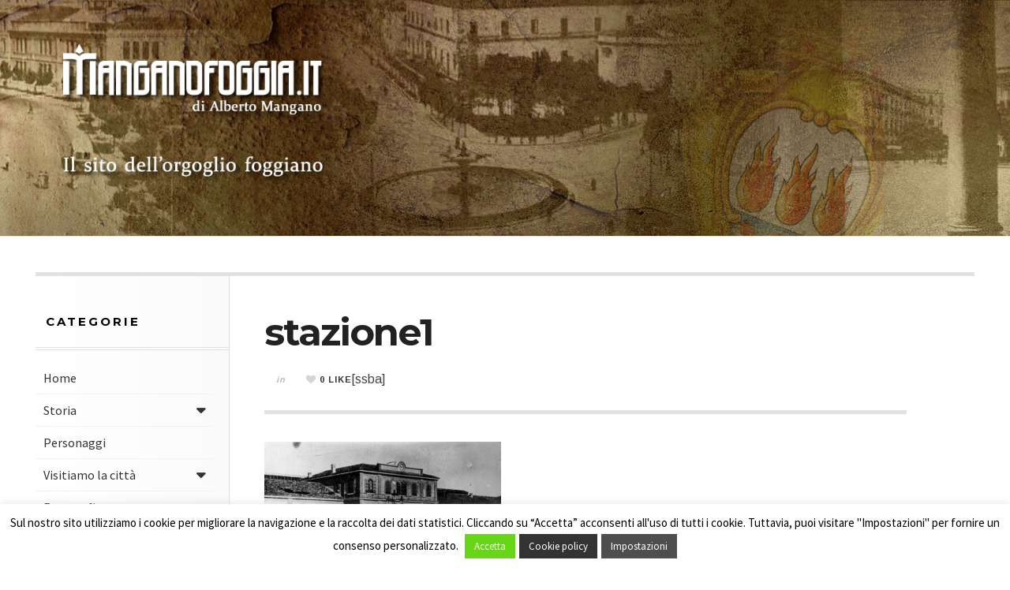

--- FILE ---
content_type: text/html; charset=UTF-8
request_url: https://manganofoggia.it/la-stazione-ferroviaria/stazione1/
body_size: 12496
content:

<!DOCTYPE html>
<html lang="it-IT">
<head>
	<meta charset="UTF-8" />
	<meta name="viewport" content="width=device-width, initial-scale=1" />
    <link rel="pingback" href="https://manganofoggia.it/xmlrpc.php" />
    <meta name='robots' content='index, follow, max-image-preview:large, max-snippet:-1, max-video-preview:-1' />

	<!-- This site is optimized with the Yoast SEO plugin v20.4 - https://yoast.com/wordpress/plugins/seo/ -->
	<title>stazione1 - Manganofoggia.it</title>
	<link rel="canonical" href="https://manganofoggia.it/la-stazione-ferroviaria/stazione1/" />
	<meta property="og:locale" content="it_IT" />
	<meta property="og:type" content="article" />
	<meta property="og:title" content="stazione1 - Manganofoggia.it" />
	<meta property="og:description" content="La stazione nel 1890" />
	<meta property="og:url" content="https://manganofoggia.it/la-stazione-ferroviaria/stazione1/" />
	<meta property="og:site_name" content="Manganofoggia.it" />
	<meta property="article:modified_time" content="2015-11-13T17:53:05+00:00" />
	<meta property="og:image" content="https://manganofoggia.it/la-stazione-ferroviaria/stazione1" />
	<meta property="og:image:width" content="800" />
	<meta property="og:image:height" content="513" />
	<meta property="og:image:type" content="image/jpeg" />
	<meta name="twitter:card" content="summary_large_image" />
	<script type="application/ld+json" class="yoast-schema-graph">{"@context":"https://schema.org","@graph":[{"@type":"WebPage","@id":"https://manganofoggia.it/la-stazione-ferroviaria/stazione1/","url":"https://manganofoggia.it/la-stazione-ferroviaria/stazione1/","name":"stazione1 - Manganofoggia.it","isPartOf":{"@id":"https://manganofoggia.it/#website"},"primaryImageOfPage":{"@id":"https://manganofoggia.it/la-stazione-ferroviaria/stazione1/#primaryimage"},"image":{"@id":"https://manganofoggia.it/la-stazione-ferroviaria/stazione1/#primaryimage"},"thumbnailUrl":"https://manganofoggia.it/wp-content/uploads/2015/11/stazione1.jpg","datePublished":"2015-11-13T17:52:18+00:00","dateModified":"2015-11-13T17:53:05+00:00","breadcrumb":{"@id":"https://manganofoggia.it/la-stazione-ferroviaria/stazione1/#breadcrumb"},"inLanguage":"it-IT","potentialAction":[{"@type":"ReadAction","target":["https://manganofoggia.it/la-stazione-ferroviaria/stazione1/"]}]},{"@type":"ImageObject","inLanguage":"it-IT","@id":"https://manganofoggia.it/la-stazione-ferroviaria/stazione1/#primaryimage","url":"https://manganofoggia.it/wp-content/uploads/2015/11/stazione1.jpg","contentUrl":"https://manganofoggia.it/wp-content/uploads/2015/11/stazione1.jpg","width":800,"height":513,"caption":"La stazione nel 1890"},{"@type":"BreadcrumbList","@id":"https://manganofoggia.it/la-stazione-ferroviaria/stazione1/#breadcrumb","itemListElement":[{"@type":"ListItem","position":1,"name":"Home","item":"https://manganofoggia.it/"},{"@type":"ListItem","position":2,"name":"La Stazione ferroviaria","item":"https://manganofoggia.it/la-stazione-ferroviaria/"},{"@type":"ListItem","position":3,"name":"stazione1"}]},{"@type":"WebSite","@id":"https://manganofoggia.it/#website","url":"https://manganofoggia.it/","name":"Manganofoggia.it","description":"Il sito dell&#039;orgoglio foggiano","potentialAction":[{"@type":"SearchAction","target":{"@type":"EntryPoint","urlTemplate":"https://manganofoggia.it/?s={search_term_string}"},"query-input":"required name=search_term_string"}],"inLanguage":"it-IT"}]}</script>
	<!-- / Yoast SEO plugin. -->


<link rel='dns-prefetch' href='//maxcdn.bootstrapcdn.com' />
<link rel='dns-prefetch' href='//fonts.googleapis.com' />
<link rel="shortcut icon" href="https://manganofoggia.it/wp-content/uploads/2023/04/favicon.jpg">
<script type="text/javascript">
window._wpemojiSettings = {"baseUrl":"https:\/\/s.w.org\/images\/core\/emoji\/14.0.0\/72x72\/","ext":".png","svgUrl":"https:\/\/s.w.org\/images\/core\/emoji\/14.0.0\/svg\/","svgExt":".svg","source":{"concatemoji":"https:\/\/manganofoggia.it\/wp-includes\/js\/wp-emoji-release.min.js?ver=6.2.8"}};
/*! This file is auto-generated */
!function(e,a,t){var n,r,o,i=a.createElement("canvas"),p=i.getContext&&i.getContext("2d");function s(e,t){p.clearRect(0,0,i.width,i.height),p.fillText(e,0,0);e=i.toDataURL();return p.clearRect(0,0,i.width,i.height),p.fillText(t,0,0),e===i.toDataURL()}function c(e){var t=a.createElement("script");t.src=e,t.defer=t.type="text/javascript",a.getElementsByTagName("head")[0].appendChild(t)}for(o=Array("flag","emoji"),t.supports={everything:!0,everythingExceptFlag:!0},r=0;r<o.length;r++)t.supports[o[r]]=function(e){if(p&&p.fillText)switch(p.textBaseline="top",p.font="600 32px Arial",e){case"flag":return s("\ud83c\udff3\ufe0f\u200d\u26a7\ufe0f","\ud83c\udff3\ufe0f\u200b\u26a7\ufe0f")?!1:!s("\ud83c\uddfa\ud83c\uddf3","\ud83c\uddfa\u200b\ud83c\uddf3")&&!s("\ud83c\udff4\udb40\udc67\udb40\udc62\udb40\udc65\udb40\udc6e\udb40\udc67\udb40\udc7f","\ud83c\udff4\u200b\udb40\udc67\u200b\udb40\udc62\u200b\udb40\udc65\u200b\udb40\udc6e\u200b\udb40\udc67\u200b\udb40\udc7f");case"emoji":return!s("\ud83e\udef1\ud83c\udffb\u200d\ud83e\udef2\ud83c\udfff","\ud83e\udef1\ud83c\udffb\u200b\ud83e\udef2\ud83c\udfff")}return!1}(o[r]),t.supports.everything=t.supports.everything&&t.supports[o[r]],"flag"!==o[r]&&(t.supports.everythingExceptFlag=t.supports.everythingExceptFlag&&t.supports[o[r]]);t.supports.everythingExceptFlag=t.supports.everythingExceptFlag&&!t.supports.flag,t.DOMReady=!1,t.readyCallback=function(){t.DOMReady=!0},t.supports.everything||(n=function(){t.readyCallback()},a.addEventListener?(a.addEventListener("DOMContentLoaded",n,!1),e.addEventListener("load",n,!1)):(e.attachEvent("onload",n),a.attachEvent("onreadystatechange",function(){"complete"===a.readyState&&t.readyCallback()})),(e=t.source||{}).concatemoji?c(e.concatemoji):e.wpemoji&&e.twemoji&&(c(e.twemoji),c(e.wpemoji)))}(window,document,window._wpemojiSettings);
</script>
<style type="text/css">
img.wp-smiley,
img.emoji {
	display: inline !important;
	border: none !important;
	box-shadow: none !important;
	height: 1em !important;
	width: 1em !important;
	margin: 0 0.07em !important;
	vertical-align: -0.1em !important;
	background: none !important;
	padding: 0 !important;
}
</style>
	<link rel='stylesheet' id='wp-block-library-css' href='https://manganofoggia.it/wp-includes/css/dist/block-library/style.min.css?ver=6.2.8' type='text/css' media='all' />
<link rel='stylesheet' id='classic-theme-styles-css' href='https://manganofoggia.it/wp-includes/css/classic-themes.min.css?ver=6.2.8' type='text/css' media='all' />
<style id='global-styles-inline-css' type='text/css'>
body{--wp--preset--color--black: #000000;--wp--preset--color--cyan-bluish-gray: #abb8c3;--wp--preset--color--white: #ffffff;--wp--preset--color--pale-pink: #f78da7;--wp--preset--color--vivid-red: #cf2e2e;--wp--preset--color--luminous-vivid-orange: #ff6900;--wp--preset--color--luminous-vivid-amber: #fcb900;--wp--preset--color--light-green-cyan: #7bdcb5;--wp--preset--color--vivid-green-cyan: #00d084;--wp--preset--color--pale-cyan-blue: #8ed1fc;--wp--preset--color--vivid-cyan-blue: #0693e3;--wp--preset--color--vivid-purple: #9b51e0;--wp--preset--gradient--vivid-cyan-blue-to-vivid-purple: linear-gradient(135deg,rgba(6,147,227,1) 0%,rgb(155,81,224) 100%);--wp--preset--gradient--light-green-cyan-to-vivid-green-cyan: linear-gradient(135deg,rgb(122,220,180) 0%,rgb(0,208,130) 100%);--wp--preset--gradient--luminous-vivid-amber-to-luminous-vivid-orange: linear-gradient(135deg,rgba(252,185,0,1) 0%,rgba(255,105,0,1) 100%);--wp--preset--gradient--luminous-vivid-orange-to-vivid-red: linear-gradient(135deg,rgba(255,105,0,1) 0%,rgb(207,46,46) 100%);--wp--preset--gradient--very-light-gray-to-cyan-bluish-gray: linear-gradient(135deg,rgb(238,238,238) 0%,rgb(169,184,195) 100%);--wp--preset--gradient--cool-to-warm-spectrum: linear-gradient(135deg,rgb(74,234,220) 0%,rgb(151,120,209) 20%,rgb(207,42,186) 40%,rgb(238,44,130) 60%,rgb(251,105,98) 80%,rgb(254,248,76) 100%);--wp--preset--gradient--blush-light-purple: linear-gradient(135deg,rgb(255,206,236) 0%,rgb(152,150,240) 100%);--wp--preset--gradient--blush-bordeaux: linear-gradient(135deg,rgb(254,205,165) 0%,rgb(254,45,45) 50%,rgb(107,0,62) 100%);--wp--preset--gradient--luminous-dusk: linear-gradient(135deg,rgb(255,203,112) 0%,rgb(199,81,192) 50%,rgb(65,88,208) 100%);--wp--preset--gradient--pale-ocean: linear-gradient(135deg,rgb(255,245,203) 0%,rgb(182,227,212) 50%,rgb(51,167,181) 100%);--wp--preset--gradient--electric-grass: linear-gradient(135deg,rgb(202,248,128) 0%,rgb(113,206,126) 100%);--wp--preset--gradient--midnight: linear-gradient(135deg,rgb(2,3,129) 0%,rgb(40,116,252) 100%);--wp--preset--duotone--dark-grayscale: url('#wp-duotone-dark-grayscale');--wp--preset--duotone--grayscale: url('#wp-duotone-grayscale');--wp--preset--duotone--purple-yellow: url('#wp-duotone-purple-yellow');--wp--preset--duotone--blue-red: url('#wp-duotone-blue-red');--wp--preset--duotone--midnight: url('#wp-duotone-midnight');--wp--preset--duotone--magenta-yellow: url('#wp-duotone-magenta-yellow');--wp--preset--duotone--purple-green: url('#wp-duotone-purple-green');--wp--preset--duotone--blue-orange: url('#wp-duotone-blue-orange');--wp--preset--font-size--small: 13px;--wp--preset--font-size--medium: 20px;--wp--preset--font-size--large: 36px;--wp--preset--font-size--x-large: 42px;--wp--preset--spacing--20: 0.44rem;--wp--preset--spacing--30: 0.67rem;--wp--preset--spacing--40: 1rem;--wp--preset--spacing--50: 1.5rem;--wp--preset--spacing--60: 2.25rem;--wp--preset--spacing--70: 3.38rem;--wp--preset--spacing--80: 5.06rem;--wp--preset--shadow--natural: 6px 6px 9px rgba(0, 0, 0, 0.2);--wp--preset--shadow--deep: 12px 12px 50px rgba(0, 0, 0, 0.4);--wp--preset--shadow--sharp: 6px 6px 0px rgba(0, 0, 0, 0.2);--wp--preset--shadow--outlined: 6px 6px 0px -3px rgba(255, 255, 255, 1), 6px 6px rgba(0, 0, 0, 1);--wp--preset--shadow--crisp: 6px 6px 0px rgba(0, 0, 0, 1);}:where(.is-layout-flex){gap: 0.5em;}body .is-layout-flow > .alignleft{float: left;margin-inline-start: 0;margin-inline-end: 2em;}body .is-layout-flow > .alignright{float: right;margin-inline-start: 2em;margin-inline-end: 0;}body .is-layout-flow > .aligncenter{margin-left: auto !important;margin-right: auto !important;}body .is-layout-constrained > .alignleft{float: left;margin-inline-start: 0;margin-inline-end: 2em;}body .is-layout-constrained > .alignright{float: right;margin-inline-start: 2em;margin-inline-end: 0;}body .is-layout-constrained > .aligncenter{margin-left: auto !important;margin-right: auto !important;}body .is-layout-constrained > :where(:not(.alignleft):not(.alignright):not(.alignfull)){max-width: var(--wp--style--global--content-size);margin-left: auto !important;margin-right: auto !important;}body .is-layout-constrained > .alignwide{max-width: var(--wp--style--global--wide-size);}body .is-layout-flex{display: flex;}body .is-layout-flex{flex-wrap: wrap;align-items: center;}body .is-layout-flex > *{margin: 0;}:where(.wp-block-columns.is-layout-flex){gap: 2em;}.has-black-color{color: var(--wp--preset--color--black) !important;}.has-cyan-bluish-gray-color{color: var(--wp--preset--color--cyan-bluish-gray) !important;}.has-white-color{color: var(--wp--preset--color--white) !important;}.has-pale-pink-color{color: var(--wp--preset--color--pale-pink) !important;}.has-vivid-red-color{color: var(--wp--preset--color--vivid-red) !important;}.has-luminous-vivid-orange-color{color: var(--wp--preset--color--luminous-vivid-orange) !important;}.has-luminous-vivid-amber-color{color: var(--wp--preset--color--luminous-vivid-amber) !important;}.has-light-green-cyan-color{color: var(--wp--preset--color--light-green-cyan) !important;}.has-vivid-green-cyan-color{color: var(--wp--preset--color--vivid-green-cyan) !important;}.has-pale-cyan-blue-color{color: var(--wp--preset--color--pale-cyan-blue) !important;}.has-vivid-cyan-blue-color{color: var(--wp--preset--color--vivid-cyan-blue) !important;}.has-vivid-purple-color{color: var(--wp--preset--color--vivid-purple) !important;}.has-black-background-color{background-color: var(--wp--preset--color--black) !important;}.has-cyan-bluish-gray-background-color{background-color: var(--wp--preset--color--cyan-bluish-gray) !important;}.has-white-background-color{background-color: var(--wp--preset--color--white) !important;}.has-pale-pink-background-color{background-color: var(--wp--preset--color--pale-pink) !important;}.has-vivid-red-background-color{background-color: var(--wp--preset--color--vivid-red) !important;}.has-luminous-vivid-orange-background-color{background-color: var(--wp--preset--color--luminous-vivid-orange) !important;}.has-luminous-vivid-amber-background-color{background-color: var(--wp--preset--color--luminous-vivid-amber) !important;}.has-light-green-cyan-background-color{background-color: var(--wp--preset--color--light-green-cyan) !important;}.has-vivid-green-cyan-background-color{background-color: var(--wp--preset--color--vivid-green-cyan) !important;}.has-pale-cyan-blue-background-color{background-color: var(--wp--preset--color--pale-cyan-blue) !important;}.has-vivid-cyan-blue-background-color{background-color: var(--wp--preset--color--vivid-cyan-blue) !important;}.has-vivid-purple-background-color{background-color: var(--wp--preset--color--vivid-purple) !important;}.has-black-border-color{border-color: var(--wp--preset--color--black) !important;}.has-cyan-bluish-gray-border-color{border-color: var(--wp--preset--color--cyan-bluish-gray) !important;}.has-white-border-color{border-color: var(--wp--preset--color--white) !important;}.has-pale-pink-border-color{border-color: var(--wp--preset--color--pale-pink) !important;}.has-vivid-red-border-color{border-color: var(--wp--preset--color--vivid-red) !important;}.has-luminous-vivid-orange-border-color{border-color: var(--wp--preset--color--luminous-vivid-orange) !important;}.has-luminous-vivid-amber-border-color{border-color: var(--wp--preset--color--luminous-vivid-amber) !important;}.has-light-green-cyan-border-color{border-color: var(--wp--preset--color--light-green-cyan) !important;}.has-vivid-green-cyan-border-color{border-color: var(--wp--preset--color--vivid-green-cyan) !important;}.has-pale-cyan-blue-border-color{border-color: var(--wp--preset--color--pale-cyan-blue) !important;}.has-vivid-cyan-blue-border-color{border-color: var(--wp--preset--color--vivid-cyan-blue) !important;}.has-vivid-purple-border-color{border-color: var(--wp--preset--color--vivid-purple) !important;}.has-vivid-cyan-blue-to-vivid-purple-gradient-background{background: var(--wp--preset--gradient--vivid-cyan-blue-to-vivid-purple) !important;}.has-light-green-cyan-to-vivid-green-cyan-gradient-background{background: var(--wp--preset--gradient--light-green-cyan-to-vivid-green-cyan) !important;}.has-luminous-vivid-amber-to-luminous-vivid-orange-gradient-background{background: var(--wp--preset--gradient--luminous-vivid-amber-to-luminous-vivid-orange) !important;}.has-luminous-vivid-orange-to-vivid-red-gradient-background{background: var(--wp--preset--gradient--luminous-vivid-orange-to-vivid-red) !important;}.has-very-light-gray-to-cyan-bluish-gray-gradient-background{background: var(--wp--preset--gradient--very-light-gray-to-cyan-bluish-gray) !important;}.has-cool-to-warm-spectrum-gradient-background{background: var(--wp--preset--gradient--cool-to-warm-spectrum) !important;}.has-blush-light-purple-gradient-background{background: var(--wp--preset--gradient--blush-light-purple) !important;}.has-blush-bordeaux-gradient-background{background: var(--wp--preset--gradient--blush-bordeaux) !important;}.has-luminous-dusk-gradient-background{background: var(--wp--preset--gradient--luminous-dusk) !important;}.has-pale-ocean-gradient-background{background: var(--wp--preset--gradient--pale-ocean) !important;}.has-electric-grass-gradient-background{background: var(--wp--preset--gradient--electric-grass) !important;}.has-midnight-gradient-background{background: var(--wp--preset--gradient--midnight) !important;}.has-small-font-size{font-size: var(--wp--preset--font-size--small) !important;}.has-medium-font-size{font-size: var(--wp--preset--font-size--medium) !important;}.has-large-font-size{font-size: var(--wp--preset--font-size--large) !important;}.has-x-large-font-size{font-size: var(--wp--preset--font-size--x-large) !important;}
.wp-block-navigation a:where(:not(.wp-element-button)){color: inherit;}
:where(.wp-block-columns.is-layout-flex){gap: 2em;}
.wp-block-pullquote{font-size: 1.5em;line-height: 1.6;}
</style>
<link rel='stylesheet' id='wa_chpcs_css_file-css' href='https://manganofoggia.it/wp-content/plugins/carousel-horizontal-posts-content-slider/assets/css/custom-style.css?ver=3.3' type='text/css' media='all' />
<link rel='stylesheet' id='contact-form-7-css' href='https://manganofoggia.it/wp-content/plugins/contact-form-7/includes/css/styles.css?ver=5.8.7' type='text/css' media='all' />
<link rel='stylesheet' id='cookie-law-info-css' href='https://manganofoggia.it/wp-content/plugins/cookie-law-info/legacy/public/css/cookie-law-info-public.css?ver=3.0.8' type='text/css' media='all' />
<link rel='stylesheet' id='cookie-law-info-gdpr-css' href='https://manganofoggia.it/wp-content/plugins/cookie-law-info/legacy/public/css/cookie-law-info-gdpr.css?ver=3.0.8' type='text/css' media='all' />
<link rel='stylesheet' id='navgococss-css' href='https://manganofoggia.it/wp-content/plugins/navgoco-menu/css/navgoco.css?ver=0.2.1' type='text/css' media='all' />
<link rel='stylesheet' id='fontawesome-css' href='//maxcdn.bootstrapcdn.com/font-awesome/4.4.0/css/font-awesome.min.css?ver=4.4.0' type='text/css' media='all' />
<link rel='stylesheet' id='zilla-likes-css' href='https://manganofoggia.it/wp-content/plugins/zilla-likes/styles/zilla-likes.css?ver=6.2.8' type='text/css' media='all' />
<style id='akismet-widget-style-inline-css' type='text/css'>

			.a-stats {
				--akismet-color-mid-green: #357b49;
				--akismet-color-white: #fff;
				--akismet-color-light-grey: #f6f7f7;

				max-width: 350px;
				width: auto;
			}

			.a-stats * {
				all: unset;
				box-sizing: border-box;
			}

			.a-stats strong {
				font-weight: 600;
			}

			.a-stats a.a-stats__link,
			.a-stats a.a-stats__link:visited,
			.a-stats a.a-stats__link:active {
				background: var(--akismet-color-mid-green);
				border: none;
				box-shadow: none;
				border-radius: 8px;
				color: var(--akismet-color-white);
				cursor: pointer;
				display: block;
				font-family: -apple-system, BlinkMacSystemFont, 'Segoe UI', 'Roboto', 'Oxygen-Sans', 'Ubuntu', 'Cantarell', 'Helvetica Neue', sans-serif;
				font-weight: 500;
				padding: 12px;
				text-align: center;
				text-decoration: none;
				transition: all 0.2s ease;
			}

			/* Extra specificity to deal with TwentyTwentyOne focus style */
			.widget .a-stats a.a-stats__link:focus {
				background: var(--akismet-color-mid-green);
				color: var(--akismet-color-white);
				text-decoration: none;
			}

			.a-stats a.a-stats__link:hover {
				filter: brightness(110%);
				box-shadow: 0 4px 12px rgba(0, 0, 0, 0.06), 0 0 2px rgba(0, 0, 0, 0.16);
			}

			.a-stats .count {
				color: var(--akismet-color-white);
				display: block;
				font-size: 1.5em;
				line-height: 1.4;
				padding: 0 13px;
				white-space: nowrap;
			}
		
</style>
<link rel='stylesheet' id='slb_core-css' href='https://manganofoggia.it/wp-content/plugins/simple-lightbox/client/css/app.css?ver=2.9.3' type='text/css' media='all' />
<link rel='stylesheet' id='ac_style-css' href='https://manganofoggia.it/wp-content/themes/justwrite/style.css?ver=1.0.9.2' type='text/css' media='all' />
<link rel='stylesheet' id='ac_icons-css' href='https://manganofoggia.it/wp-content/themes/justwrite/assets/icons/css/font-awesome.min.css?ver=4.3.0' type='text/css' media='all' />
<link rel='stylesheet' id='ac_webfonts_style1-css' href='//fonts.googleapis.com/css?family=Montserrat%3A400%2C700%7CQuestrial%7CArimo%3A400%2C700%7CSource+Sans+Pro%3A400%2C700%2C400italic%2C700italic' type='text/css' media='all' />
<script type='text/javascript' src='https://manganofoggia.it/wp-includes/js/jquery/jquery.min.js?ver=3.6.4' id='jquery-core-js'></script>
<script type='text/javascript' src='https://manganofoggia.it/wp-includes/js/jquery/jquery-migrate.min.js?ver=3.4.0' id='jquery-migrate-js'></script>
<script type='text/javascript' id='cookie-law-info-js-extra'>
/* <![CDATA[ */
var Cli_Data = {"nn_cookie_ids":[],"cookielist":[],"non_necessary_cookies":[],"ccpaEnabled":"","ccpaRegionBased":"","ccpaBarEnabled":"","strictlyEnabled":["necessary","obligatoire"],"ccpaType":"gdpr","js_blocking":"","custom_integration":"","triggerDomRefresh":"","secure_cookies":""};
var cli_cookiebar_settings = {"animate_speed_hide":"500","animate_speed_show":"500","background":"#fff","border":"#444","border_on":"","button_1_button_colour":"#66d617","button_1_button_hover":"#52ab12","button_1_link_colour":"#fff","button_1_as_button":"1","button_1_new_win":"","button_2_button_colour":"#333","button_2_button_hover":"#292929","button_2_link_colour":"#ffffff","button_2_as_button":"1","button_2_hidebar":"","button_3_button_colour":"#dedfe0","button_3_button_hover":"#b2b2b3","button_3_link_colour":"#333333","button_3_as_button":"1","button_3_new_win":"","button_4_button_colour":"#4f4e4e","button_4_button_hover":"#3f3e3e","button_4_link_colour":"#ffffff","button_4_as_button":"1","button_7_button_colour":"#61a229","button_7_button_hover":"#4e8221","button_7_link_colour":"#fff","button_7_as_button":"1","button_7_new_win":"","font_family":"inherit","header_fix":"","notify_animate_hide":"1","notify_animate_show":"","notify_div_id":"#cookie-law-info-bar","notify_position_horizontal":"right","notify_position_vertical":"bottom","scroll_close":"","scroll_close_reload":"","accept_close_reload":"","reject_close_reload":"","showagain_tab":"1","showagain_background":"#fff","showagain_border":"#000","showagain_div_id":"#cookie-law-info-again","showagain_x_position":"100px","text":"#000","show_once_yn":"","show_once":"10000","logging_on":"","as_popup":"","popup_overlay":"1","bar_heading_text":"","cookie_bar_as":"banner","popup_showagain_position":"bottom-right","widget_position":"right"};
var log_object = {"ajax_url":"https:\/\/manganofoggia.it\/wp-admin\/admin-ajax.php"};
/* ]]> */
</script>
<script type='text/javascript' src='https://manganofoggia.it/wp-content/plugins/cookie-law-info/legacy/public/js/cookie-law-info-public.js?ver=3.0.8' id='cookie-law-info-js'></script>
<script type='text/javascript' src='https://manganofoggia.it/wp-content/plugins/navgoco-menu/js/jquery.navgoco.js?ver=0.2.1' id='navgocojs-js'></script>
<script type='text/javascript' src='https://manganofoggia.it/wp-content/plugins/navgoco-menu/js/jquery.cookie.min.js?ver=1.4.1' id='navgococookie-js'></script>
<script type='text/javascript' id='navgoco-init-js-extra'>
/* <![CDATA[ */
var navgocoVars = {"ng_navgo":{"ng_menu_selection":".sb-content","ng_menu_accordion":true,"ng_menu_html_carat":"","ng_slide_easing":"swing","ng_slide_duration":400,"ng_menu_save":true}};
/* ]]> */
</script>
<script type='text/javascript' src='https://manganofoggia.it/wp-content/plugins/navgoco-menu/js/navgoco-init.js?ver=1.0.0' id='navgoco-init-js'></script>
<script type='text/javascript' id='zilla-likes-js-extra'>
/* <![CDATA[ */
var zilla_likes = {"ajaxurl":"https:\/\/manganofoggia.it\/wp-admin\/admin-ajax.php"};
/* ]]> */
</script>
<script type='text/javascript' src='https://manganofoggia.it/wp-content/plugins/zilla-likes/scripts/zilla-likes.js?ver=6.2.8' id='zilla-likes-js'></script>
<script type='text/javascript' src='https://manganofoggia.it/wp-content/themes/justwrite/assets/js/html5.js?ver=3.7.0' id='ac_js_html5-js'></script>
<link rel="https://api.w.org/" href="https://manganofoggia.it/wp-json/" /><link rel="alternate" type="application/json" href="https://manganofoggia.it/wp-json/wp/v2/media/2266" /><link rel='shortlink' href='https://manganofoggia.it/?p=2266' />
<link rel="alternate" type="application/json+oembed" href="https://manganofoggia.it/wp-json/oembed/1.0/embed?url=https%3A%2F%2Fmanganofoggia.it%2Fla-stazione-ferroviaria%2Fstazione1%2F" />
<link rel="alternate" type="text/xml+oembed" href="https://manganofoggia.it/wp-json/oembed/1.0/embed?url=https%3A%2F%2Fmanganofoggia.it%2Fla-stazione-ferroviaria%2Fstazione1%2F&#038;format=xml" />
<script type='text/javascript'>
                    var cwpCustomBarIcon = '';
                    var isSetToPro = '';
                    var trackcolor = '#ebebeb';
                </script>      <!-- Customizer - Saved Styles--> 
      <style type="text/css">
				      </style> 
      <!-- END Customizer - Saved Styles -->
          <meta name="viewport" content="width=device-width, user-scalable=no, initial-scale=1.0, minimum-scale=1.0, maximum-scale=1.0">
</head>

<body data-rsssl=1 class="attachment attachment-template-default single single-attachment postid-2266 attachmentid-2266 attachment-jpeg">




	<header id="main-header" class="header-wrap">

<div class="wrap">

	<div class="top logo-image clearfix">
    
    	<div class="logo logo-image">
        	<a href="https://manganofoggia.it" title="Manganofoggia.it" class="logo-contents logo-image"><img src="https://manganofoggia.it/wp-content/uploads/2016/01/logo_manganofoggia.png" alt="Manganofoggia.it" /></a>
                        <h2 class="description">Il sito dell&#039;orgoglio foggiano</h2>
                    </div><!-- END .logo -->
        
                
    </div><!-- END .top -->
    
    <nav class="menu-wrap" role="navigation">
    				<ul class="menu-main mobile-menu superfish"><li id="menu-item-8440" class="menu-item menu-item-type-taxonomy menu-item-object-category menu-item-8440"><a href="https://manganofoggia.it/categoria/il-foggia/la-storia-del-foggia/">La storia del Foggia</a></li>
<li id="menu-item-8436" class="menu-item menu-item-type-taxonomy menu-item-object-category menu-item-8436"><a href="https://manganofoggia.it/categoria/il-foggia/i-protagonisti/">I protagonisti</a></li>
<li id="menu-item-8438" class="menu-item menu-item-type-taxonomy menu-item-object-category menu-item-8438"><a href="https://manganofoggia.it/categoria/il-foggia/i-video-del-foggia/">I video del Foggia</a></li>
<li id="menu-item-8435" class="menu-item menu-item-type-taxonomy menu-item-object-category menu-item-8435"><a href="https://manganofoggia.it/categoria/il-foggia/fotografie-del-foggia/">Fotografie del Foggia</a></li>
<li id="menu-item-8437" class="menu-item menu-item-type-taxonomy menu-item-object-category menu-item-8437"><a href="https://manganofoggia.it/categoria/il-foggia/i-racconti-di-alcune-partite/">I racconti di alcune partite</a></li>
<li id="menu-item-8439" class="menu-item menu-item-type-taxonomy menu-item-object-category menu-item-8439"><a href="https://manganofoggia.it/categoria/il-foggia/il-foggia-e-le-sue-curiosita/">Il Foggia e le sue curiosità</a></li>
<li id="menu-item-8441" class="menu-item menu-item-type-taxonomy menu-item-object-category menu-item-8441"><a href="https://manganofoggia.it/categoria/il-foggia/foggia-rossonera/">Foggia rossonera</a></li>
<li id="menu-item-8434" class="menu-item menu-item-type-taxonomy menu-item-object-category menu-item-8434"><a href="https://manganofoggia.it/categoria/il-foggia/al-triplice-fischio/">Al triplice fischio</a></li>
</ul>				        
        <a href="#" class="mobile-menu-button"><i class="fa fa-bars"></i> </a>
                <a href="#" class="browse-more" id="browse-more"><i class="fa fa-caret-down"></i> Browse</a>
                <a href="#" class="search-button"><i class="fa fa-search"></i> </a>
        
        <ul class="header-social-icons clearfix">
															<li><a href="https://manganofoggia.it/feed/" class="social-btn right rss"><i class="fa fa-rss"></i> </a></li>
        </ul><!-- END .header-social-icons -->
        
        <div class="search-wrap nobs">
        	<form role="search" id="header-search" method="get" class="search-form" action="https://manganofoggia.it/">
            	<input type="submit" class="search-submit" value="Cerca" />
            	<div class="field-wrap">
					<input type="search" class="search-field" placeholder="inserisci i termini di ricerca ..." value="" name="s" title="Ricerca per:" />
				</div>
			</form>
        </div><!-- END .search-wrap -->
        
    </nav><!-- END .menu-wrap -->
    
</div><!-- END .wrap -->

</header><!-- END .header-wrap -->


<div class="wrap" id="content-wrap">


<section class="container clearfix">
	
    
<section class="mini-sidebar">
	<header class="browse-by-wrap clearfix">
    	<h2 class="browse-by-title">Browse By</h2>
        <a href="#" class="close-browse-by"><i class="fa fa-times"></i></a>
    </header><!-- END .browse-by -->
    
    	<aside class="side-box">
		<h3 class="sidebar-heading" id="mini-first-title">Categorie</h3>
		<nav class="sb-content clearfix">
        	<ul class="normal-list"><li class=""><a href="https://manganofoggia.it" title="Go Home">Home</a></li><li id="menu-item-1094" class="menu-item menu-item-type-taxonomy menu-item-object-category menu-item-has-children menu-item-1094"><a href="https://manganofoggia.it/categoria/storia/">Storia</a>
<ul class="sub-menu">
	<li id="menu-item-3810" class="menu-item menu-item-type-taxonomy menu-item-object-category menu-item-3810"><a href="https://manganofoggia.it/categoria/storia/gli-eventi-storici-della-citta-di-foggia/">Gli eventi storici della città di Foggia</a></li>
	<li id="menu-item-3811" class="menu-item menu-item-type-taxonomy menu-item-object-category menu-item-3811"><a href="https://manganofoggia.it/categoria/storia/storie-di-soldati-foggiani/">Storie di soldati foggiani</a></li>
</ul>
</li>
<li id="menu-item-1093" class="menu-item menu-item-type-taxonomy menu-item-object-category menu-item-1093"><a href="https://manganofoggia.it/categoria/personaggi/">Personaggi</a></li>
<li id="menu-item-1096" class="menu-item menu-item-type-taxonomy menu-item-object-category menu-item-has-children menu-item-1096"><a href="https://manganofoggia.it/categoria/visitiamo-la-citta/">Visitiamo la città</a>
<ul class="sub-menu">
	<li id="menu-item-1097" class="menu-item menu-item-type-taxonomy menu-item-object-category menu-item-1097"><a href="https://manganofoggia.it/categoria/visitiamo-la-citta/chiese/">Chiese</a></li>
	<li id="menu-item-1883" class="menu-item menu-item-type-taxonomy menu-item-object-category menu-item-1883"><a href="https://manganofoggia.it/categoria/visitiamo-la-citta/in-giro-per-foggia/">In giro per Foggia</a></li>
	<li id="menu-item-1884" class="menu-item menu-item-type-taxonomy menu-item-object-category menu-item-1884"><a href="https://manganofoggia.it/categoria/visitiamo-la-citta/presente-e-passato/">Presente e passato</a></li>
	<li id="menu-item-1885" class="menu-item menu-item-type-taxonomy menu-item-object-category menu-item-1885"><a href="https://manganofoggia.it/categoria/visitiamo-la-citta/tour-fotografico/">Tour fotografico</a></li>
</ul>
</li>
<li id="menu-item-1092" class="menu-item menu-item-type-taxonomy menu-item-object-category menu-item-1092"><a href="https://manganofoggia.it/categoria/fotografie/">Fotografie</a></li>
<li id="menu-item-1091" class="menu-item menu-item-type-taxonomy menu-item-object-category menu-item-1091"><a href="https://manganofoggia.it/categoria/eventi/">Eventi</a></li>
<li id="menu-item-1089" class="menu-item menu-item-type-taxonomy menu-item-object-category menu-item-1089"><a href="https://manganofoggia.it/categoria/articoli-di-cronaca/">Foggia sui giornali</a></li>
<li id="menu-item-1562" class="menu-item menu-item-type-taxonomy menu-item-object-category menu-item-1562"><a href="https://manganofoggia.it/categoria/vecchi-scorci-della-citta/">Vecchi scorci della città</a></li>
<li id="menu-item-6100" class="menu-item menu-item-type-taxonomy menu-item-object-category menu-item-6100"><a href="https://manganofoggia.it/categoria/foggia-prima-e-dopo/">Foggia prima e dopo</a></li>
<li id="menu-item-1598" class="menu-item menu-item-type-taxonomy menu-item-object-category menu-item-has-children menu-item-1598"><a href="https://manganofoggia.it/categoria/il-dialetto-foggiano/">Il dialetto foggiano</a>
<ul class="sub-menu">
	<li id="menu-item-1599" class="menu-item menu-item-type-taxonomy menu-item-object-category menu-item-1599"><a href="https://manganofoggia.it/categoria/il-dialetto-foggiano/il-dolce-suono-del-dialetto/">Il dolce suono del dialetto</a></li>
	<li id="menu-item-1600" class="menu-item menu-item-type-taxonomy menu-item-object-category menu-item-1600"><a href="https://manganofoggia.it/categoria/il-dialetto-foggiano/poesie-in-foggiano/">Poesie in foggiano</a></li>
</ul>
</li>
<li id="menu-item-1601" class="menu-item menu-item-type-taxonomy menu-item-object-category menu-item-1601"><a href="https://manganofoggia.it/categoria/la-religiosita-foggiana/">La religiosità foggiana</a></li>
<li id="menu-item-1603" class="menu-item menu-item-type-taxonomy menu-item-object-category menu-item-1603"><a href="https://manganofoggia.it/categoria/leggende-foggiane/">Leggende foggiane</a></li>
<li id="menu-item-1604" class="menu-item menu-item-type-taxonomy menu-item-object-category menu-item-1604"><a href="https://manganofoggia.it/categoria/storia-e-tradizioni/">Storia e tradizioni</a></li>
<li id="menu-item-1882" class="menu-item menu-item-type-taxonomy menu-item-object-category menu-item-1882"><a href="https://manganofoggia.it/categoria/curiosita/">Curiosità</a></li>
<li id="menu-item-1886" class="menu-item menu-item-type-taxonomy menu-item-object-category menu-item-1886"><a href="https://manganofoggia.it/categoria/statistiche/">Statistiche</a></li>
<li id="menu-item-2053" class="menu-item menu-item-type-taxonomy menu-item-object-category menu-item-2053"><a href="https://manganofoggia.it/categoria/a-foggia-mangiamo-cosi/">A Foggia mangiamo così</a></li>
<li id="menu-item-2054" class="menu-item menu-item-type-taxonomy menu-item-object-category menu-item-2054"><a href="https://manganofoggia.it/categoria/vecchi-ricordi/">Vecchi ricordi</a></li>
<li id="menu-item-2765" class="menu-item menu-item-type-taxonomy menu-item-object-category menu-item-has-children menu-item-2765"><a href="https://manganofoggia.it/categoria/il-foggia/">Il Foggia</a>
<ul class="sub-menu">
	<li id="menu-item-6248" class="menu-item menu-item-type-taxonomy menu-item-object-category menu-item-6248"><a href="https://manganofoggia.it/categoria/il-foggia/la-storia-del-foggia/">La storia del Foggia</a></li>
	<li id="menu-item-2766" class="menu-item menu-item-type-taxonomy menu-item-object-category menu-item-2766"><a href="https://manganofoggia.it/categoria/il-foggia/i-protagonisti/">I protagonisti</a></li>
	<li id="menu-item-2767" class="menu-item menu-item-type-taxonomy menu-item-object-category menu-item-2767"><a href="https://manganofoggia.it/categoria/il-foggia/i-video-del-foggia/">I video del Foggia</a></li>
	<li id="menu-item-5651" class="menu-item menu-item-type-taxonomy menu-item-object-category menu-item-5651"><a href="https://manganofoggia.it/categoria/il-foggia/fotografie-del-foggia/">Fotografie del Foggia</a></li>
	<li id="menu-item-3809" class="menu-item menu-item-type-taxonomy menu-item-object-category menu-item-3809"><a href="https://manganofoggia.it/categoria/il-foggia/il-foggia-e-le-sue-curiosita/">Il Foggia e le sue curiosità</a></li>
	<li id="menu-item-5141" class="menu-item menu-item-type-taxonomy menu-item-object-category menu-item-5141"><a href="https://manganofoggia.it/categoria/il-foggia/i-racconti-di-alcune-partite/">I racconti di alcune partite</a></li>
</ul>
</li>
<li id="menu-item-7333" class="menu-item menu-item-type-taxonomy menu-item-object-category menu-item-7333"><a href="https://manganofoggia.it/categoria/io-la-penso-cosi/">Io la penso così</a></li>
</ul>		</nav><!-- END .sb-content -->
	</aside><!-- END .sidebox -->
        
    	
		<!--<aside class="side-box">
        	<h3 class="sidebar-heading">Aggiungi menu</h3>
        	<nav class="sb-content clearfix">
            	<ul class="normal-list"><li class="current_page_item"><a href="#">Right Sidebar - Second Menu</a></li></ul>
            </nav>
        </aside>-->
            
	<div class="side-box larger">
    		<h3 class="sidebar-heading">Calendar</h3>
            <div class="sb-content clearfix">
            	<table id="wp-calendar" class="wp-calendar-table">
	<caption>Gennaio 2026</caption>
	<thead>
	<tr>
		<th scope="col" title="lunedì">L</th>
		<th scope="col" title="martedì">M</th>
		<th scope="col" title="mercoledì">M</th>
		<th scope="col" title="giovedì">G</th>
		<th scope="col" title="venerdì">V</th>
		<th scope="col" title="sabato">S</th>
		<th scope="col" title="domenica">D</th>
	</tr>
	</thead>
	<tbody>
	<tr>
		<td colspan="3" class="pad">&nbsp;</td><td>1</td><td>2</td><td>3</td><td>4</td>
	</tr>
	<tr>
		<td>5</td><td>6</td><td>7</td><td>8</td><td>9</td><td>10</td><td>11</td>
	</tr>
	<tr>
		<td>12</td><td>13</td><td>14</td><td>15</td><td>16</td><td>17</td><td>18</td>
	</tr>
	<tr>
		<td>19</td><td>20</td><td>21</td><td>22</td><td>23</td><td>24</td><td>25</td>
	</tr>
	<tr>
		<td>26</td><td id="today">27</td><td>28</td><td>29</td><td>30</td><td>31</td>
		<td class="pad" colspan="1">&nbsp;</td>
	</tr>
	</tbody>
	</table><nav aria-label="Mesi precedenti e successivi" class="wp-calendar-nav">
		<span class="wp-calendar-nav-prev"><a href="https://manganofoggia.it/2024/11/">&laquo; Nov</a></span>
		<span class="pad">&nbsp;</span>
		<span class="wp-calendar-nav-next">&nbsp;</span>
	</nav>		</div><!-- END .sb-content -->
	</div><!-- END .sidebox -->
    
    <div class="wrap-over-1600">
    	<!-- 
        	 If you want to add something in this sidebar please place your code bellow. 
        	 It will show up only when your screen resolution is above 1600 pixels.	
		-->
		
                
    </div><!-- END .wrap-over-1600 -->
</section><!-- END .mini-sidebar -->

<div class="mini-sidebar-bg"></div>
    
    <div class="wrap-template-1 clearfix">
    
    <section class="content-wrap clearfix" role="main">
    
    	<section class="posts-wrap single-style-template-1 clearfix">
        
        
<article id="post-2266" class="single-template-1 clearfix post-2266 attachment type-attachment status-inherit hentry">
	<div class="post-content">
    	<h2 class="title">stazione1</h2>        <header class="details clearfix">
        	<time class="detail left index-post-date" datetime="2015-11-13">Nov 13, 2015</time>
			<span class="detail left index-post-author"><em>by</em> <a href="https://manganofoggia.it/author/amangano/" title="Articoli scritti da Alberto Mangano" rel="author">Alberto Mangano</a></span>
			<span class="detail left index-post-category"><em>in</em> </span>
            <a href="#" class="zilla-likes" id="zilla-likes-2266" title="Metti un mi piace"><span class="zilla-likes-count">0</span> <span class="zilla-likes-postfix">like</span></a>            [ssba]        </header><!-- END .details -->
        		<div class="single-content">
			<p class="attachment"><a href="https://manganofoggia.it/wp-content/uploads/2015/11/stazione1.jpg" data-slb-active="1" data-slb-asset="997741743" data-slb-internal="0" data-slb-group="2266"><img width="300" height="192" src="https://manganofoggia.it/wp-content/uploads/2015/11/stazione1-300x192.jpg" class="attachment-medium size-medium" alt="" decoding="async" loading="lazy" srcset="https://manganofoggia.it/wp-content/uploads/2015/11/stazione1-300x192.jpg 300w, https://manganofoggia.it/wp-content/uploads/2015/11/stazione1-50x32.jpg 50w, https://manganofoggia.it/wp-content/uploads/2015/11/stazione1.jpg 800w" sizes="(max-width: 300px) 100vw, 300px" /></a></p>
		</div><!-- END .single-content -->
	</div><!-- END .post-content -->
</article><!-- END #post-2266 .post-template-1 -->
        
        </section><!-- END .posts-wrap -->
        
        
        
                
    </section><!-- END .content-wrap -->
    
    
<section class="sidebar posts-sidebar clearfix">
	<aside id="search-3" class="side-box clearfix widget widget_search"><div class="sb-content clearfix"><form role="search" method="get" class="search-form" action="https://manganofoggia.it/">
				<label>
					<span class="screen-reader-text">Ricerca per:</span>
					<input type="search" class="search-field" placeholder="Cerca &hellip;" value="" name="s" />
				</label>
				<input type="submit" class="search-submit" value="Cerca" />
			</form></div></aside><!-- END .sidebox .widget --><aside id="ac_social_buttons_widget-3" class="side-box clearfix widget ac-social-buttons-widget"><div class="sb-content clearfix"><h3 class="sidebar-heading">Social</h3>        
        <ul class="sidebar-social clearfix">
        	<li class="alignleft"><a target="_blank" href="https://twitter.com/manganofoggiait" class="social-btn twitter">Twitter<i class="fa fa-twitter"></i> </a></li><li class="alignright"><a target="_blank" href="https://www.facebook.com/Orgoglio-Foggiano-wwwmanganofoggiait-48726017619/" class="social-btn facebook">Facebook<i class="fa fa-facebook"></i> </a></li><li class="alignleft"><a target="_blank" href="https://www.youtube.com/channel/UC64K0i7_DRc0GfogAwJFHKA" class="social-btn youtube">Youtube<i class="fa fa-youtube"></i> </a></li><li class="alignright"><a target="_blank" href="https://www.linkedin.com/in/alberto-mangano-869965b3" class="social-btn linkedin">Linkedin<i class="fa fa-linkedin"></i> </a></li>        </ul>
        
        </div></aside><!-- END .sidebox .widget --><aside id="text-6" class="side-box clearfix widget widget_text"><div class="sb-content clearfix">			<div class="textwidget"><a class="banner" href="https://manganofoggia.it/categoria/fotografie/"><img src="https://manganofoggia.it/wp-content/uploads/2016/01/fotografie-1.jpg" style="max-width:400px; width:100%;"/></a></div>
		</div></aside><!-- END .sidebox .widget --><aside id="text-7" class="side-box clearfix widget widget_text"><div class="sb-content clearfix">			<div class="textwidget"><a class="banner" href="https://manganofoggia.it/categoria/vecchi-ricordi/"><img src="https://manganofoggia.it/wp-content/uploads/2016/01/vecchi-ricordi.jpg" style="max-width:400px; width:100%;"/></a></div>
		</div></aside><!-- END .sidebox .widget --><aside id="text-8" class="side-box clearfix widget widget_text"><div class="sb-content clearfix">			<div class="textwidget"><a class="banner" href="https://manganofoggia.it/categoria/foggia-rossonera/"><img src="https://manganofoggia.it/wp-content/uploads/2016/01/foggia-rossonera.jpg" style="max-width:400px; width:100%;"/></a></div>
		</div></aside><!-- END .sidebox .widget --><!-- END Sidebar Widgets -->
</section><!-- END .sidebar -->    
    </div><!-- END .wrap-template-1 -->
    
</section><!-- END .container -->

				<footer id="main-footer" class="footer-wrap clearfix">
    		<aside class="footer-credits">
        		<a href="https://manganofoggia.it" title="Manganofoggia.it" rel="nofollow" class="blog-title">Manganofoggia.it</a>
            	<strong class="copyright">Copyright 2015 Manganofoggia.it. Tutti i diritti riservati.</strong>
                <strong class="copyright"><a href="https://manganofoggia.it/biografia">Biografia</a> - <a href="https://manganofoggia.it/categoria/i-libri-di-alberto-mangano/">Pubblicazioni</a> - <a href="https://manganofoggia.it/categoria/riconoscimenti/">Riconoscimenti</a> - <a href="https://manganofoggia.it/contatti">Contatti</a> - <a href="https://manganofoggia.it/privacy-policy">Privacy policy</a></strong>
               
                <span class="theme-author">
                    <a target="_blank" href="http://www.netplanet.it/">powered by Netplanet</a>
                </span>
                
        	</aside><!-- END .footer-credits -->
			<a href="#" class="back-to-top"><i class="fa fa-angle-up"></i> </a>
		</footer><!-- END .footer-wrap -->
        
        <footer id="main-footer" class="footer-wrap clearfix">
        	<p style="text-align:center; color:#666; font-style:italic; font-size:14px;">Il materiale pubblicato reca la fonte dalla quale è stato tratto. Nel caso in cui sia stato inserito nel sito materiale il cui proprietario ne vietasse la pubblicazione, si provvederà tempestivamente alla rimozione dello stesso.</p>
        </footer>
    
    </div><!-- END .wrap -->
    
    <!--googleoff: all--><div id="cookie-law-info-bar" data-nosnippet="true"><span>Sul nostro sito utilizziamo i cookie per migliorare la navigazione e la raccolta dei dati statistici. Cliccando su “Accetta” acconsenti all'uso di tutti i cookie. Tuttavia, puoi visitare "Impostazioni" per fornire un consenso personalizzato. <a role='button' data-cli_action="accept" id="cookie_action_close_header" class="medium cli-plugin-button cli-plugin-main-button cookie_action_close_header cli_action_button wt-cli-accept-btn">Accetta</a><a href="https://manganofoggia.it/cookie-policy/" id="CONSTANT_OPEN_URL" target="_blank" class="medium cli-plugin-button cli-plugin-main-link">Cookie policy</a><a role='button' class="medium cli-plugin-button cli-plugin-main-button cli_settings_button">Impostazioni</a></span></div><div id="cookie-law-info-again" data-nosnippet="true"><span id="cookie_hdr_showagain">Cookie policy</span></div><div class="cli-modal" data-nosnippet="true" id="cliSettingsPopup" tabindex="-1" role="dialog" aria-labelledby="cliSettingsPopup" aria-hidden="true">
  <div class="cli-modal-dialog" role="document">
	<div class="cli-modal-content cli-bar-popup">
		  <button type="button" class="cli-modal-close" id="cliModalClose">
			<svg class="" viewBox="0 0 24 24"><path d="M19 6.41l-1.41-1.41-5.59 5.59-5.59-5.59-1.41 1.41 5.59 5.59-5.59 5.59 1.41 1.41 5.59-5.59 5.59 5.59 1.41-1.41-5.59-5.59z"></path><path d="M0 0h24v24h-24z" fill="none"></path></svg>
			<span class="wt-cli-sr-only">Chiudi</span>
		  </button>
		  <div class="cli-modal-body">
			<div class="cli-container-fluid cli-tab-container">
	<div class="cli-row">
		<div class="cli-col-12 cli-align-items-stretch cli-px-0">
			<div class="cli-privacy-overview">
				<h4>Cookie</h4>				<div class="cli-privacy-content">
					<div class="cli-privacy-content-text">Questo sito utilizza i cookie per migliorare la navigazione nel sito. Di questi, i cookie classificati come necessari vengono memorizzati nel browser in quanto sono essenziali per il funzionamento delle funzionalità di base del sito web. Utilizziamo anche cookie di terze parti che ci aiutano ad analizzare e capire come utilizzi questo sito web. Questi cookie verranno memorizzati nel tuo browser solo con il tuo consenso, con la possibilità di disattivarli. Tuttavia, la disattivazione di alcuni di questi cookie potrebbe influire sulla tua navigazione.</div>
				</div>
				<a class="cli-privacy-readmore" aria-label="Mostra altro" role="button" data-readmore-text="Mostra altro" data-readless-text="Mostra meno"></a>			</div>
		</div>
		<div class="cli-col-12 cli-align-items-stretch cli-px-0 cli-tab-section-container">
												<div class="cli-tab-section">
						<div class="cli-tab-header">
							<a role="button" tabindex="0" class="cli-nav-link cli-settings-mobile" data-target="necessary" data-toggle="cli-toggle-tab">
								Funzionali							</a>
															<div class="wt-cli-necessary-checkbox">
									<input type="checkbox" class="cli-user-preference-checkbox"  id="wt-cli-checkbox-necessary" data-id="checkbox-necessary" checked="checked"  />
									<label class="form-check-label" for="wt-cli-checkbox-necessary">Funzionali</label>
								</div>
								<span class="cli-necessary-caption">Sempre abilitato</span>
													</div>
						<div class="cli-tab-content">
							<div class="cli-tab-pane cli-fade" data-id="necessary">
								<div class="wt-cli-cookie-description">
																	</div>
							</div>
						</div>
					</div>
																	<div class="cli-tab-section">
						<div class="cli-tab-header">
							<a role="button" tabindex="0" class="cli-nav-link cli-settings-mobile" data-target="analytics" data-toggle="cli-toggle-tab">
								Statistiche							</a>
															<div class="cli-switch">
									<input type="checkbox" id="wt-cli-checkbox-analytics" class="cli-user-preference-checkbox"  data-id="checkbox-analytics" checked='checked' />
									<label for="wt-cli-checkbox-analytics" class="cli-slider" data-cli-enable="Abilitato" data-cli-disable="Disabilitato"><span class="wt-cli-sr-only">Statistiche</span></label>
								</div>
													</div>
						<div class="cli-tab-content">
							<div class="cli-tab-pane cli-fade" data-id="analytics">
								<div class="wt-cli-cookie-description">
																	</div>
							</div>
						</div>
					</div>
																	<div class="cli-tab-section">
						<div class="cli-tab-header">
							<a role="button" tabindex="0" class="cli-nav-link cli-settings-mobile" data-target="advertisement" data-toggle="cli-toggle-tab">
								Marketing							</a>
															<div class="cli-switch">
									<input type="checkbox" id="wt-cli-checkbox-advertisement" class="cli-user-preference-checkbox"  data-id="checkbox-advertisement" checked='checked' />
									<label for="wt-cli-checkbox-advertisement" class="cli-slider" data-cli-enable="Abilitato" data-cli-disable="Disabilitato"><span class="wt-cli-sr-only">Marketing</span></label>
								</div>
													</div>
						<div class="cli-tab-content">
							<div class="cli-tab-pane cli-fade" data-id="advertisement">
								<div class="wt-cli-cookie-description">
																	</div>
							</div>
						</div>
					</div>
										</div>
	</div>
</div>
		  </div>
		  <div class="cli-modal-footer">
			<div class="wt-cli-element cli-container-fluid cli-tab-container">
				<div class="cli-row">
					<div class="cli-col-12 cli-align-items-stretch cli-px-0">
						<div class="cli-tab-footer wt-cli-privacy-overview-actions">
						
															<a id="wt-cli-privacy-save-btn" role="button" tabindex="0" data-cli-action="accept" class="wt-cli-privacy-btn cli_setting_save_button wt-cli-privacy-accept-btn cli-btn">ACCETTA E SALVA</a>
													</div>
						
					</div>
				</div>
			</div>
		</div>
	</div>
  </div>
</div>
<div class="cli-modal-backdrop cli-fade cli-settings-overlay"></div>
<div class="cli-modal-backdrop cli-fade cli-popupbar-overlay"></div>
<!--googleon: all-->	<style type="text/css">
		#review-statistics .review-wrap-up div.cwpr-review-top { border-top: 5px solid #3BAEDA;  }
		.user-comments-grades .comment-meta-grade-bar,
		#review-statistics  .review-wu-bars ul li{
			background: #E1E2E0;
		}

		#review-statistics .rev-option.customBarIcon ul li {
			color: #E1E2E0;
		}

				#review-statistics .review-wrap-up .review-wu-right ul li,#review-statistics  .review-wu-bars h3, .review-wu-bars span,#review-statistics .review-wrap-up .cwpr-review-top .cwp-item-category a{
			color:  #3D3D3D;
		}
		#review-statistics .review-wrap-up .review-wu-right .pros h2 {
			color:  #8DC153;
		}
		#review-statistics .review-wrap-up .review-wu-right .cons h2{
			color:  #C15353;
		}
		div.affiliate-button a{
			border:  2px solid  #3BAEDA;
		}
		div.affiliate-button a:hover{
			border:  2px solid  #3BAEDA;
		}
		div.affiliate-button a{
			background:  #ffffff;
		}
		div.affiliate-button a:hover{
			background:  #3BAEDA;
		}
		div.affiliate-button a span{
			color:  #3BAEDA;
		}
		div.affiliate-button a:hover span{
			color:  #FFFFFF;
		}
				div.affiliate-button a span {
			background:url("https://manganofoggia.it/wp-content/plugins/wp-product-review"/images/cart-icon.png") no-repeat left center;
		}
		div.affiliate-button a:hover span{
			background:url("https://manganofoggia.it/wp-content/plugins/wp-product-review/images/cart-icon-hover.png") no-repeat left center;
		}
			</style>
	<script type="text/javascript">
		var c1 = "#FF7F66";
		var c2 = "#FFCE55";
		var c3 = "#50C1E9";
		var c4 = "#8DC153";
	</script>
	<link rel='stylesheet' id='cwp-pac-frontpage-stylesheet-css' href='https://manganofoggia.it/wp-content/plugins/wp-product-review/css/frontpage.css?ver=2.7.1' type='text/css' media='all' />
<script type='text/javascript' src='https://manganofoggia.it/wp-content/plugins/carousel-horizontal-posts-content-slider/assets/js/caroufredsel/jquery.transit.min.js?ver=3.3' id='wa_chpcs_transit-js'></script>
<script type='text/javascript' src='https://manganofoggia.it/wp-content/plugins/carousel-horizontal-posts-content-slider/assets/js/caroufredsel/jquery.lazyload.min.js?ver=3.3' id='wa_chpcs_lazyload-js'></script>
<script type='text/javascript' src='https://manganofoggia.it/wp-content/plugins/carousel-horizontal-posts-content-slider/assets/js/caroufredsel/jquery.carouFredSel-6.2.1-packed.js?ver=3.3' id='wa_chpcs_caroufredsel_script-js'></script>
<script type='text/javascript' src='https://manganofoggia.it/wp-content/plugins/carousel-horizontal-posts-content-slider/assets/js/caroufredsel/jquery.touchSwipe.min.js?ver=3.3' id='wa_chpcs_touch_script-js'></script>
<script type='text/javascript' src='https://manganofoggia.it/wp-content/plugins/contact-form-7/includes/swv/js/index.js?ver=5.8.7' id='swv-js'></script>
<script type='text/javascript' id='contact-form-7-js-extra'>
/* <![CDATA[ */
var wpcf7 = {"api":{"root":"https:\/\/manganofoggia.it\/wp-json\/","namespace":"contact-form-7\/v1"}};
/* ]]> */
</script>
<script type='text/javascript' src='https://manganofoggia.it/wp-content/plugins/contact-form-7/includes/js/index.js?ver=5.8.7' id='contact-form-7-js'></script>
<script type='text/javascript' src='https://manganofoggia.it/wp-content/themes/justwrite/assets/js/jquery.fitvids.js?ver=1.1' id='ac_js_fitvids-js'></script>
<script type='text/javascript' src='https://manganofoggia.it/wp-content/themes/justwrite/assets/js/menu-dropdown.js?ver=1.4.8' id='ac_js_menudropdown-js'></script>
<script type='text/javascript' src='https://manganofoggia.it/wp-content/themes/justwrite/assets/js/slider.js?ver=0.3.0' id='ac_js_slider-js'></script>
<script type='text/javascript' src='https://manganofoggia.it/wp-content/themes/justwrite/assets/js/myscripts.js?ver=1.0.6' id='ac_js_myscripts-js'></script>
<script type='text/javascript' src='https://manganofoggia.it/wp-content/plugins/wp-product-review/javascript/pie-chart.js?ver=2.7.1' id='pie-chart-js'></script>
<script type='text/javascript' src='https://manganofoggia.it/wp-content/plugins/wp-product-review/javascript/main.js?ver=2.7.1' id='cwp-pac-main-script-js'></script>
<script type='text/javascript' src='https://manganofoggia.it/wp-content/plugins/simple-lightbox/client/js/prod/lib.core.js?ver=2.9.3' id='slb_core-js'></script>
<script type='text/javascript' src='https://manganofoggia.it/wp-content/plugins/simple-lightbox/client/js/prod/lib.view.js?ver=2.9.3' id='slb_view-js'></script>
<script type='text/javascript' src='https://manganofoggia.it/wp-content/plugins/simple-lightbox/themes/baseline/js/prod/client.js?ver=2.9.3' id='slb-asset-slb_baseline-base-js'></script>
<script type='text/javascript' src='https://manganofoggia.it/wp-content/plugins/simple-lightbox/themes/default/js/prod/client.js?ver=2.9.3' id='slb-asset-slb_default-base-js'></script>
<script type='text/javascript' src='https://manganofoggia.it/wp-content/plugins/simple-lightbox/template-tags/item/js/prod/tag.item.js?ver=2.9.3' id='slb-asset-item-base-js'></script>
<script type='text/javascript' src='https://manganofoggia.it/wp-content/plugins/simple-lightbox/template-tags/ui/js/prod/tag.ui.js?ver=2.9.3' id='slb-asset-ui-base-js'></script>
<script type='text/javascript' src='https://manganofoggia.it/wp-content/plugins/simple-lightbox/content-handlers/image/js/prod/handler.image.js?ver=2.9.3' id='slb-asset-image-base-js'></script>
<script type="text/javascript" id="slb_footer">/* <![CDATA[ */if ( !!window.jQuery ) {(function($){$(document).ready(function(){if ( !!window.SLB && SLB.has_child('View.init') ) { SLB.View.init({"ui_autofit":true,"ui_animate":true,"slideshow_autostart":true,"slideshow_duration":"6","group_loop":true,"ui_overlay_opacity":"0.8","ui_title_default":false,"theme_default":"slb_default","ui_labels":{"loading":"Caricamento","close":"Chiudi","nav_next":"Pros","nav_prev":"Prec","slideshow_start":"Inizia presentazione","slideshow_stop":"Ferma presentazione","group_status":"Immagine %current% di %total%"}}); }
if ( !!window.SLB && SLB.has_child('View.assets') ) { {$.extend(SLB.View.assets, {"997741743":{"id":2266,"type":"image","internal":true,"source":"https:\/\/manganofoggia.it\/wp-content\/uploads\/2015\/11\/stazione1.jpg","title":"stazione1","caption":"La stazione nel 1890","description":""}});} }
/* THM */
if ( !!window.SLB && SLB.has_child('View.extend_theme') ) { SLB.View.extend_theme('slb_baseline',{"name":"Baseline","parent":"","styles":[{"handle":"base","uri":"https:\/\/manganofoggia.it\/wp-content\/plugins\/simple-lightbox\/themes\/baseline\/css\/style.css","deps":[]}],"layout_raw":"<div class=\"slb_container\"><div class=\"slb_content\">{{item.content}}<div class=\"slb_nav\"><span class=\"slb_prev\">{{ui.nav_prev}}<\/span><span class=\"slb_next\">{{ui.nav_next}}<\/span><\/div><div class=\"slb_controls\"><span class=\"slb_close\">{{ui.close}}<\/span><span class=\"slb_slideshow\">{{ui.slideshow_control}}<\/span><\/div><div class=\"slb_loading\">{{ui.loading}}<\/div><\/div><div class=\"slb_details\"><div class=\"inner\"><div class=\"slb_data\"><div class=\"slb_data_content\"><span class=\"slb_data_title\">{{item.title}}<\/span><span class=\"slb_group_status\">{{ui.group_status}}<\/span><div class=\"slb_data_desc\">{{item.description}}<\/div><\/div><\/div><div class=\"slb_nav\"><span class=\"slb_prev\">{{ui.nav_prev}}<\/span><span class=\"slb_next\">{{ui.nav_next}}<\/span><\/div><\/div><\/div><\/div>"}); }if ( !!window.SLB && SLB.has_child('View.extend_theme') ) { SLB.View.extend_theme('slb_default',{"name":"Default (Light)","parent":"slb_baseline","styles":[{"handle":"base","uri":"https:\/\/manganofoggia.it\/wp-content\/plugins\/simple-lightbox\/themes\/default\/css\/style.css","deps":[]}]}); }})})(jQuery);}/* ]]> */</script>
<script type="text/javascript" id="slb_context">/* <![CDATA[ */if ( !!window.jQuery ) {(function($){$(document).ready(function(){if ( !!window.SLB ) { {$.extend(SLB, {"context":["public","user_guest"]});} }})})(jQuery);}/* ]]> */</script>
    
<!-- Global site tag (gtag.js) - Google Analytics -->

<script async src="https://www.googletagmanager.com/gtag/js?id=UA-71995638-1"></script>

<script>

  window.dataLayer = window.dataLayer || [];

  function gtag(){dataLayer.push(arguments);}

  gtag('js', new Date());



  gtag('config', 'UA-71995638-1', { 'anonymize_ip': true });

</script>
    
</body>
</html>

--- FILE ---
content_type: application/javascript
request_url: https://manganofoggia.it/wp-content/plugins/navgoco-menu/js/jquery.navgoco.js?ver=0.2.1
body_size: 2626
content:
/*
 * jQuery Navgoco Menus Plugin v0.2.1 (2014-04-11)
 * https://github.com/tefra/navgoco
 *
 * Copyright (c) 2014 Chris T (@tefra)
 * BSD - https://github.com/tefra/navgoco/blob/master/LICENSE-BSD
 */
(function($) {

	"use strict";

	/**
	 * Plugin Constructor. Every menu must have a unique id which will either
	 * be the actual id attribute or its index in the page.
	 *
	 * @param {Element} el
	 * @param {Object} options
	 * @param {Integer} idx
	 * @returns {Object} Plugin Instance
	 */
	var Plugin = function(el, options, idx) {
		this.el = el;
		this.$el = $(el);
		this.options = options;
		this.uuid = this.$el.attr('id') ? this.$el.attr('id') : idx;
		this.state = {};
		this.init();
		return this;
	};

	/**
	 * Plugin methods
	 */
	Plugin.prototype = {
		/**
		 * Load cookie, assign a unique data-index attribute to
		 * all sub-menus and show|hide them according to cookie
		 * or based on the parent open class. Find all parent li > a
		 * links add the carent if it's on and attach the event click
		 * to them.
		 */
		init: function() {
			var self = this;
			self._load();
			self.$el.find('ul').each(function(idx) {
				var sub = $(this);
				sub.attr('data-index', idx);
				if (self.options.save && self.state.hasOwnProperty(idx)) {
					sub.parent().addClass(self.options.openClass);
					sub.show();
				} else if (sub.parent().hasClass(self.options.openClass)) {
					sub.show();
					self.state[idx] = 1;
				} else {
					sub.hide();
				}
			});

			var caret = $('<span></span>').prepend(self.options.caretHtml);
			var links = self.$el.find("li > a");
			self._trigger(caret, false);
			self._trigger(links, true);
			self.$el.find("li:has(ul) > a").prepend(caret);
		},
		/**
		 * Add the main event trigger to toggle menu items to the given sources
		 * @param {Element} sources
		 * @param {Boolean} isLink
		 */
		_trigger: function(sources, isLink) {
			var self = this;
			sources.on('click', function(event) {
				event.stopPropagation();
				var sub = isLink ? $(this).next() : $(this).parent().next();
				var isAnchor = false;
				if (isLink) {
					var href = $(this).attr('href');
					isAnchor = href === undefined || href === '' || href === '#';
				}
				sub = sub.length > 0 ? sub : false;
				self.options.onClickBefore.call(this, event, sub);

				if (!isLink || sub && isAnchor) {
					event.preventDefault();
					self._toggle(sub, sub.is(":hidden"));
					self._save();
				} else if (self.options.accordion) {
					var allowed = self.state = self._parents($(this));
					self.$el.find('ul').filter(':visible').each(function() {
						var sub = $(this),
							idx = sub.attr('data-index');

						if (!allowed.hasOwnProperty(idx)) {
							self._toggle(sub, false);
						}
					});
					self._save();
				}
				self.options.onClickAfter.call(this, event, sub);
			});
		},
		/**
		 * Accepts a JQuery Element and a boolean flag. If flag is false it removes the `open` css
		 * class from the parent li and slides up the sub-menu. If flag is open it adds the `open`
		 * css class to the parent li and slides down the menu. If accordion mode is on all
		 * sub-menus except the direct parent tree will close. Internally an object with the menus
		 * states is maintained for later save duty.
		 *
		 * @param {Element} sub
		 * @param {Boolean} open
		 */
		_toggle: function(sub, open) {
			var self = this,
				idx = sub.attr('data-index'),
				parent = sub.parent();

			self.options.onToggleBefore.call(this, sub, open);
			if (open) {
				parent.addClass(self.options.openClass);
				sub.slideDown(self.options.slide);
				self.state[idx] = 1;

				if (self.options.accordion) {
					var allowed = self.state = self._parents(sub);
					allowed[idx] = self.state[idx] = 1;

					self.$el.find('ul').filter(':visible').each(function() {
						var sub = $(this),
							idx = sub.attr('data-index');

						if (!allowed.hasOwnProperty(idx)) {
							self._toggle(sub, false);
						}
					});
				}
			} else {
				parent.removeClass(self.options.openClass);
				sub.slideUp(self.options.slide);
				self.state[idx] = 0;
			}
			self.options.onToggleAfter.call(this, sub, open);
		},
		/**
		 * Returns all parents of a sub-menu. When obj is true It returns an object with indexes for
		 * keys and the elements as values, if obj is false the object is filled with the value `1`.
		 *
		 * @since v0.1.2
		 * @param {Element} sub
		 * @param {Boolean} obj
		 * @returns {Object}
		 */
		_parents: function(sub, obj) {
			var result = {},
				parent = sub.parent(),
				parents = parent.parents('ul');

			parents.each(function() {
				var par = $(this),
					idx = par.attr('data-index');

				if (!idx) {
					return false;
				}
				result[idx] = obj ? par : 1;
			});
			return result;
		},
		/**
		 * If `save` option is on the internal object that keeps track of the sub-menus states is
		 * saved with a cookie. For size reasons only the open sub-menus indexes are stored.		 *
		 */
		_save: function() {
			if (this.options.save) {
				var save = {};
				for (var key in this.state) {
					if (this.state[key] === 1) {
						save[key] = 1;
					}
				}
				cookie[this.uuid] = this.state = save;
				$.cookie(this.options.cookie.name, JSON.stringify(cookie), this.options.cookie);
			}
		},
		/**
		 * If `save` option is on it reads the cookie data. The cookie contains data for all
		 * navgoco menus so the read happens only once and stored in the global `cookie` var.
		 */
		_load: function() {
			if (this.options.save) {
				if (cookie === null) {
					var data = $.cookie(this.options.cookie.name);
					cookie = (data) ? JSON.parse(data) : {};
				}
				this.state = cookie.hasOwnProperty(this.uuid) ? cookie[this.uuid] : {};
			}
		},
		/**
		 * Public method toggle to manually show|hide sub-menus. If no indexes are provided all
		 * items will be toggled. You can pass sub-menus indexes as regular params. eg:
		 * navgoco('toggle', true, 1, 2, 3, 4, 5);
		 *
		 * Since v0.1.2 it will also open parents when providing sub-menu indexes.
		 *
		 * @param {Boolean} open
		 */
		toggle: function(open) {
			var self = this,
				length = arguments.length;

			if (length <= 1) {
				self.$el.find('ul').each(function() {
					var sub = $(this);
					self._toggle(sub, open);
				});
			} else {
				var idx,
					list = {},
					args = Array.prototype.slice.call(arguments, 1);
				length--;

				for (var i = 0; i < length; i++) {
					idx = args[i];
					var sub = self.$el.find('ul[data-index="' + idx + '"]').first();
					if (sub) {
						list[idx] = sub;
						if (open) {
							var parents = self._parents(sub, true);
							for (var pIdx in parents) {
								if (!list.hasOwnProperty(pIdx)) {
									list[pIdx] = parents[pIdx];
								}
							}
						}
					}
				}

				for (idx in list) {
					self._toggle(list[idx], open);
				}
			}
			self._save();
		},
		/**
		 * Removes instance from JQuery data cache and unbinds events.
		 */
		destroy: function() {
			$.removeData(this.$el);
			this.$el.find("li:has(ul) > a").unbind('click');
			this.$el.find("li:has(ul) > a > span").unbind('click');
		}
	};

	/**
	 * A JQuery plugin wrapper for navgoco. It prevents from multiple instances and also handles
	 * public methods calls. If we attempt to call a public method on an element that doesn't have
	 * a navgoco instance, one will be created for it with the default options.
	 *
	 * @param {Object|String} options
	 */
	$.fn.navgoco = function(options) {
		if (typeof options === 'string' && options.charAt(0) !== '_' && options !== 'init') {
			var callback = true,
				args = Array.prototype.slice.call(arguments, 1);
		} else {
			options = $.extend({}, $.fn.navgoco.defaults, options || {});
			if (!$.cookie) {
				options.save = false;
			}
		}
		return this.each(function(idx) {
			var $this = $(this),
				obj = $this.data('navgoco');

			if (!obj) {
				obj = new Plugin(this, callback ? $.fn.navgoco.defaults : options, idx);
				$this.data('navgoco', obj);
			}
			if (callback) {
				obj[options].apply(obj, args);
			}
		});
	};
	/**
	 * Global var holding all navgoco menus open states
	 *
	 * @type {Object}
	 */
	var cookie = null;

	/**
	 * Default navgoco options
	 *
	 * @type {Object}
	 */
	$.fn.navgoco.defaults = {
		caretHtml: '',
		accordion: false,
		openClass: 'open',
		save: true,
		cookie: {
			name: 'navgoco',
			expires: false,
			path: '/'
		},
		slide: {
			duration: 400,
			easing: 'swing'
		},
		onClickBefore: $.noop,
		onClickAfter: $.noop,
		onToggleBefore: $.noop,
		onToggleAfter: $.noop
	};
})(jQuery);